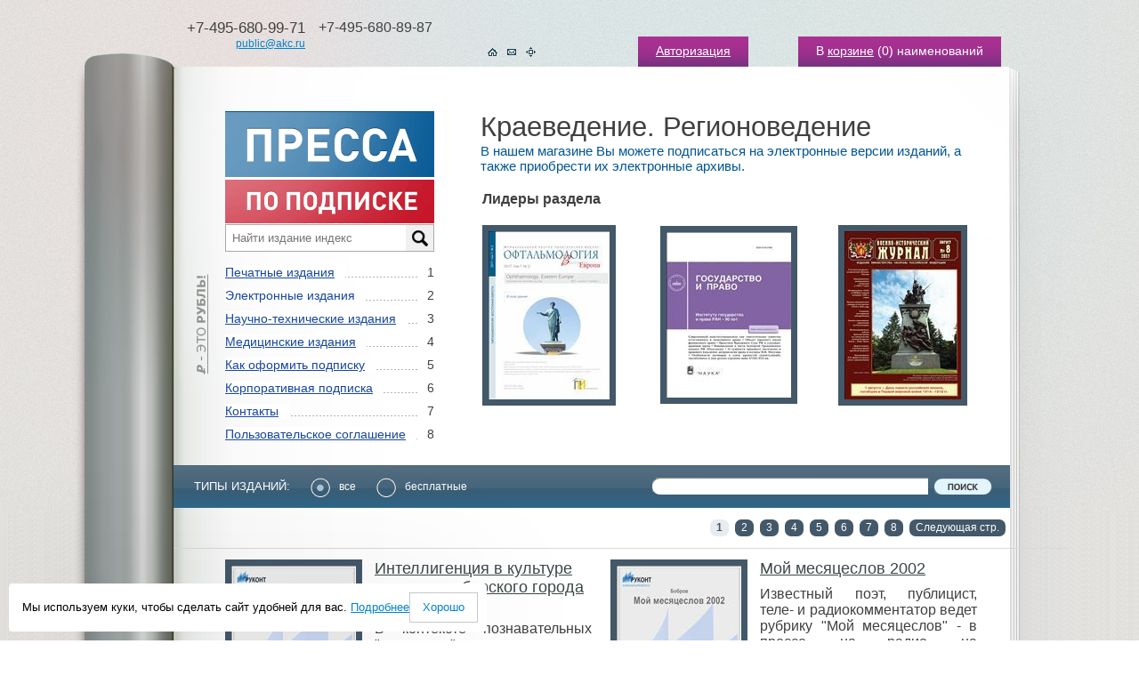

--- FILE ---
content_type: text/html; charset=cp-1251
request_url: https://www.akc.ru/rucont/rubric/34/
body_size: 7249
content:
<script>var user_legal=false;</script><!DOCTYPE html PUBLIC "-//W3C//DTD XHTML 1.1//EN" "http://www.w3.org/TR/xhtml11/DTD/xhtml11.dtd">
<html xmlns="http://www.w3.org/1999/xhtml">
<head>
<title>Êðàåâåäåíèå. Ðåãèîíîâåäåíèå</title>
<meta http-equiv="Content-Type" content="text/html; charset=windows-1251" >
<link href="/tpl/templates/img/favicon.ico" rel="icon" type="image/x-icon" >
<link href="/tpl/templates/img/favicon.ico" rel="shortcut icon" type="image/x-icon" >
<link href="/tpl/templates/css/style.css?65465486" rel="stylesheet" type="text/css" >
<!--<link href="/tpl/templates/css/bootstrap.min.css" rel="stylesheet" type="text/css" >-->
<script type="text/javascript" src="/tpl/templates/js/jquery.js"></script>
<script type="text/javascript" src="/tpl/templates/js/function.js?65465486"></script>
<link href="/tpl/templates/css/rur-arial.css" rel="stylesheet" type="text/css" media="all" >
<script type="text/javascript">
  window.dataLayer = window.dataLayer || [];
</script>
	<!--Hotjar Tracking Code for http://www.akc.ru/-->
<!--	<script>
		(function(h,o,t,j,a,r){
			h.hj=h.hj||function(){(h.hj.q=h.hj.q||[]).push(arguments)};
			h._hjSettings={hjid:289943,hjsv:5};
			a=o.getElementsByTagName('head')[0];
			r=o.createElement('script');r.async=1;
			r.src=t+h._hjSettings.hjid+j+h._hjSettings.hjsv;
			a.appendChild(r);
		})(window,document,'//static.hotjar.com/c/hotjar-','.js?sv=');
	</script> -->
<!--[if ie]><link href="/tpl/templates/css/rur-arial-ie.css" rel="stylesheet" type="text/css" media="all" ><![endif]-->
<script type="text/javascript" src="/tpl/templates/js/jcarousellite.js?65465486"></script>
<script type="text/javascript" src="/tpl/templates/js/function_carousel.js?65465486"></script>
<!-- Yandex.Metrika counter -->
<script type="text/javascript">
    (function (d, w, c) {
        (w[c] = w[c] || []).push(function() {
            try {
                w.yaCounter22610377 = new Ya.Metrika({
                    id:22610377,
                    clickmap:true,
                    trackLinks:true,
                    accurateTrackBounce:true,
                    webvisor:true,
                    ecommerce:"dataLayer"
                });
            } catch(e) { }
        });
        var n = d.getElementsByTagName("script")[0],
            s = d.createElement("script"),
            f = function () { n.parentNode.insertBefore(s, n); };
        s.type = "text/javascript";
        s.async = true;
        s.src = "https://mc.yandex.ru/metrika/watch.js";
        if (w.opera == "[object Opera]") {
            d.addEventListener("DOMContentLoaded", f, false);
        } else { f(); }
    })(document, window, "yandex_metrika_callbacks");
</script>
<noscript><div><img src="https://mc.yandex.ru/watch/22610377" style="position:absolute; left:-9999px;" alt="" ></div></noscript>
<!-- /Yandex.Metrika counter -->
</head>
<body>
<div class="min2" id="test">
	<div class="bg">
		<div class="bg2"><div class="bg2_top"><div class="bg2_foot">
			<div class="centermap">
				<div class="head">
					<div class="tel">
						<table cellpadding="0" cellspacing="0">
						<tr valign="top">
							<td align="right"><span class="call_phone_1">+7-495-680-99-71</span><br ><a href="/about/feedback/">public@akc.ru</a></td>
							<td class="call_phone_hide">+7-495-680-89-87<br ><br ></td>
						</tr>
						<tr valign="top">
							<td align="right"></td>
							<td></td>
						</tr>
						</table>
					</div>
					<a name="2cart"></a>
					<div class="links">
					<span><a href="/login/">Àâòîðèçàöèÿ</a></span>
						<span>Â <a href="/cart/">êîðçèíå</a> (<font id="carttopquant">0</font>) íàèìåíîâàíèé</span>
					</div>
					<div class="icons">
						<a href="/"><img src="/upload/akc/menu_rubric_item/image/1.gif" alt="Íà ãëàâíóþ"></a><a href="https://akc.ru/about/feedback/"><img src="/upload/akc/menu_rubric_item/image/2.gif" alt="Íàïèñàòü íàì"></a><a href="/map/"><img src="/upload/akc/menu_rubric_item/image/3.gif" alt="Êàðòà ñàéòà"></a>
					</div>
					<div class="clear"></div>
				</div>
				<div class="content">
					<table class="main" cellpadding="0" cellspacing="0">
					<tr valign="top">
                    	<td class="left">
							<div class="pad">
								<img src="/upload/image/logo/rub.gif" class="rub" >
								<a href="/"><img src="/upload/image/logo/logo.gif" alt="Ïðåññà ïî ïîäïèñêå" ></a>
<link rel="stylesheet" href="/v2/search/style.css" >
<div class="search_block">
          <input type="text" placeholder="Íàéòè èçäàíèå èíäåêñ" id="search_query_main" onkeyup="site.searchTo()" >
<div class="search_results"></div>
</div>
<script src="/v2/search/script.js"></script>
								<ul class="menu">
									<li><span>1</span><a href="/catalogs/type/1/">Ïå÷àòíûå èçäàíèÿ</a></li>
									<li><span>2</span><a href="/rucont/" class="selected">Ýëåêòðîííûå èçäàíèÿ</a></li>
									<li><span>3</span><a href="/theme_parts/nti/">Íàó÷íî-òåõíè÷åñêèå èçäàíèÿ</a></li>
									<li><span>4</span><a href="/theme_parts/med/">Ìåäèöèíñêèå èçäàíèÿ</a></li>
									<li><span>5</span><a href="/about/delivery/">Êàê îôîðìèòü ïîäïèñêó</a></li>
									<li><span>6</span><a href="/about/">Êîðïîðàòèâíàÿ ïîäïèñêà</a></li>
									<li><span>7</span><a href="/contacts/">Êîíòàêòû</a></li>
									<li><span>8</span><a href="/about/politic_conf/">Ïîëüçîâàòåëüñêîå ñîãëàøåíèå</a></li>
								</ul>
								<!--<br >
								<a class="pricelink" href="/upload/file/price/price.xls" title="Ñêà÷àòü ôàéë â ôîðìàòå Excel">Ïðàéñ-ëèñò ýëåêòðîííîé ïåðèîäèêè</a>-->
							</div>
						</td>
						<td class="right">
							<div class="text">
								<h1>Êðàåâåäåíèå. Ðåãèîíîâåäåíèå</h1>
<div style="padding-right:10px;">
<h2>Â íàøåì ìàãàçèíå Âû ìîæåòå ïîäïèñàòüñÿ íà ýëåêòðîííûå âåðñèè èçäàíèé, à òàêæå ïðèîáðåñòè èõ ýëåêòðîííûå àðõèâû. </h2>
<br>
</div>
							</div>
							<table cellspacing="2" cellpadding="5" border="1">
							<tr>
								<td colspan="6"><b>Ëèäåðû ðàçäåëà</b><br ><br ></td>
							</tr>
							<tr>
							<td>
        						<div class="foto2"><a href="/rucont/itm/443725/"><img src="/upload/akc/efd_popular/132_thumbnail.jpg" border="0" align="middle" alt="Îôòàëüìîëîãèÿ. Âîñòî÷íàÿ Åâðîïà" ></a></div>
							</td>
							<td>&nbsp;&nbsp;&nbsp; &nbsp;&nbsp;&nbsp;<br ></td>
							<td>
        						<div class="foto2"><a href="/rucont/itm/494846/"><img src="/upload/akc/efd_popular/133_thumbnail.jpg" border="0" align="middle" alt="Ãîñóäàðñòâî è ïðàâî" ></a></div>
							</td>
							<td>&nbsp;&nbsp;&nbsp; &nbsp;&nbsp;&nbsp;<br ></td>
							<td>
        						<div class="foto2"><a href="/rucont/itm/317660/"><img src="/upload/akc/efd_popular/134_thumbnail.jpg" border="0" align="middle" alt="Âîåííî-èñòîðè÷åñêèé æóðíàë" ></a></div>
							</td>
							</tr>
							</table>
						</td>
					</tr>
					</table>
<p>&nbsp;</p>
<div class="line" style="margin-top:12px;margin-bottom:0px;">
	<span class="name">Òèïû èçäàíèé:</span>
	<span style="font-size:12px;line-height:22px;margin-top:-1px;"><a href="/rucont/rubric/34/" style="color:#fff; text-decoration:none;"><img src="/tpl/templates/img/radio3_active.gif" style="vertical-align:middle;padding-right:10px;">âñå</a></span>
	<span style="font-size:12px;line-height:22px;margin-top:-1px;"><a href="/rucont/free/rubric/34/" style="color:#fff; text-decoration:none;"><img src="/tpl/templates/img/radio3.gif" style="vertical-align:middle;padding-right:10px;">áåñïëàòíûå</a></span>
	<span style="float:right;margin:0px 20px 0px 0px;">
		<form method="post" action="/search/" name="fm_search_rucont2" id="fm_search_rucont2">
			<input type="hidden" name="search_rucont_flag" id="search_rucont_flag2" value="1" >
			<input type="hidden" name="search_block" id="search_rucont_block2" value="1" >
			<input type="text" name="search_query" id="search_rucont_info2" value="" class="inp" > <a href="javascript:void(0);" onclick="$(this).parents('form').submit();" class="submit go"><img src="/tpl/templates/img/knopa2.gif" alt="Ïîèñê" ></a>
		</form>
	</span>
</div>
<div class="sort">
	<span class="page">
		<a class="active"><b>1</b></a>
		<a href="/rucont/rubric/34/p/2/">2</a>
		<a href="/rucont/rubric/34/p/3/">3</a>
		<a href="/rucont/rubric/34/p/4/">4</a>
		<a href="/rucont/rubric/34/p/5/">5</a>
		<a href="/rucont/rubric/34/p/6/">6</a>
		<a href="/rucont/rubric/34/p/7/">7</a>
		<a href="/rucont/rubric/34/p/8/">8</a>
		<a href="/rucont/rubric/34/p/2/">Ñëåäóþùàÿ ñòð.</a>
	</span>
<p>&nbsp;</p>
</div>
<div class="tumbs">
	<div class="clear"></div>
	<div class="tumb">
		<table cellpadding="0" cellspacing="0">
		<tr valign="top">
			<td class="t1">
				<div class="foto2">
					<a href="/rucont/itm/307/"><img src="https://rucont.ru/file.ashx?guid=3d6a2b86-d377-4324-a7b6-a6b6d184574d" alt="Èíòåëëèãåíöèÿ â êóëüòóðå êðóïíîãî ñèáèðñêîãî ãîðîäà â 1920-å ãîäû" ></a>
				</div>
			</td>
			<td class="opis">
				<p class="tema4"><a href="/rucont/itm/307/">Èíòåëëèãåíöèÿ â êóëüòóðå êðóïíîãî ñèáèðñêîãî ãîðîäà â 1920-å ãîäû</a></p>
				<div class="text-page2">
					<p>Â êîíòåêñòå ïîçíàâàòåëüíûõ "ïîâîðîòîâ" àíàëèçèðóåòñÿ ñîâðåìåííàÿ èñòîðèîãðàôè÷åñêàÿ ñèòóàöèÿ, îáðàùàåòñÿ âíèìàíèå íà ñïåöèôèêó ñêëàäûâàíèÿ...</p>
				</div>
				<p>Òèï ïðîèçâåäåíèÿ: Êíèãè. Îäíîòîìíèêè</p>
				<p class="nd4">
					<span class="cena3"><span class="cena3_r"><span>îò</span><strong>220.00</strong>&nbsp;<span class="rur">ðóá.</span></span></span><a href="/rucont/itm/307/" class="knopa2"><span>Êóïèòü</span></a>
				</p>
			</td>
		</tr>
		</table>
	</div>
	<div class="tumb">
		<table cellpadding="0" cellspacing="0">
		<tr valign="top">
			<td class="t1">
				<div class="foto2">
					<a href="/rucont/itm/726/"><img src="https://rucont.ru/file.ashx?guid=f0968e8a-34f8-44bf-ac25-4db3bf99a0fb" alt="Ìîé ìåñÿöåñëîâ 2002" ></a>
				</div>
			</td>
			<td class="opis">
				<p class="tema4"><a href="/rucont/itm/726/">Ìîé ìåñÿöåñëîâ 2002</a></p>
				<div class="text-page2">
					<p>Èçâåñòíûé ïîýò, ïóáëèöèñò, òåëå- è ðàäèîêîììåíòàòîð âåäåò ðóáðèêó "Ìîé ìåñÿöåñëîâ" - â ïðåññå, íà ðàäèî, íà òåëåâèäåíèè. Â ýòèõ ìàòåðèàëàõ îòðàæåíà -...</p>
				</div>
				<p>Òèï ïðîèçâåäåíèÿ: Êíèãè. Îäíîòîìíèêè</p>
				<p class="nd4">
					<span class="cena3"><span class="cena3_r"><span>îò</span><strong>220.00</strong>&nbsp;<span class="rur">ðóá.</span></span></span><a href="/rucont/itm/726/" class="knopa2"><span>Êóïèòü</span></a>
				</p>
			</td>
		</tr>
		</table>
	</div>
	<div class="clear"></div>
	<div class="tumb">
		<table cellpadding="0" cellspacing="0">
		<tr valign="top">
			<td class="t1">
				<div class="foto2">
					<a href="/rucont/itm/729/"><img src="https://rucont.ru/file.ashx?guid=5ecc9bf8-18e7-4094-9c9d-a789667c6a84" alt="Ìîé ìåñÿöåñëîâ 2005" ></a>
				</div>
			</td>
			<td class="opis">
				<p class="tema4"><a href="/rucont/itm/729/">Ìîé ìåñÿöåñëîâ 2005</a></p>
				<div class="text-page2">
					<p>Èçâåñòíûé ïîýò, ïóáëèöèñò, òåëå- è ðàäèîêîììåíòàòîð âåäåò ðóáðèêó "Ìîé ìåñÿöåñëîâ" - â ïðåññå, íà ðàäèî, íà òåëåâèäåíèè. Â ýòèõ ìàòåðèàëàõ îòðàæåíà -...</p>
				</div>
				<p>Òèï ïðîèçâåäåíèÿ: Êíèãè. Îäíîòîìíèêè</p>
				<p class="nd4">
					<span class="cena3"><span class="cena3_r"><span>îò</span><strong>220.00</strong>&nbsp;<span class="rur">ðóá.</span></span></span><a href="/rucont/itm/729/" class="knopa2"><span>Êóïèòü</span></a>
				</p>
			</td>
		</tr>
		</table>
	</div>
	<div class="tumb">
		<table cellpadding="0" cellspacing="0">
		<tr valign="top">
			<td class="t1">
				<div class="foto2">
					<a href="/rucont/itm/730/"><img src="https://rucont.ru/file.ashx?guid=2d5dcfb8-b355-4aea-8b53-6be6227ec3ab" alt="Ìîé ìåñÿöåñëîâ 2006" ></a>
				</div>
			</td>
			<td class="opis">
				<p class="tema4"><a href="/rucont/itm/730/">Ìîé ìåñÿöåñëîâ 2006</a></p>
				<div class="text-page2">
					<p>Èçâåñòíûé ïîýò, ïóáëèöèñò, òåëå- è ðàäèîêîììåíòàòîð âåäåò ðóáðèêó "Ìîé ìåñÿöåñëîâ" - â ïðåññå, íà ðàäèî, íà òåëåâèäåíèè. Â ýòèõ ìàòåðèàëàõ îòðàæåíà -...</p>
				</div>
				<p>Òèï ïðîèçâåäåíèÿ: Êíèãè. Îäíîòîìíèêè</p>
				<p class="nd4">
					<span class="cena3"><span class="cena3_r"><span>îò</span><strong>220.00</strong>&nbsp;<span class="rur">ðóá.</span></span></span><a href="/rucont/itm/730/" class="knopa2"><span>Êóïèòü</span></a>
				</p>
			</td>
		</tr>
		</table>
	</div>
	<div class="clear"></div>
	<div class="tumb">
		<table cellpadding="0" cellspacing="0">
		<tr valign="top">
			<td class="t1">
				<div class="foto2">
					<a href="/rucont/itm/731/"><img src="https://rucont.ru/file.ashx?guid=fc492f5a-a35a-4b79-97bf-57e82aeb760d" alt="Ìîé ìåñÿöåñëîâ 2007" ></a>
				</div>
			</td>
			<td class="opis">
				<p class="tema4"><a href="/rucont/itm/731/">Ìîé ìåñÿöåñëîâ 2007</a></p>
				<div class="text-page2">
					<p>Èçâåñòíûé ïîýò, ïóáëèöèñò, òåëå- è ðàäèîêîììåíòàòîð âåäåò ðóáðèêó "Ìîé ìåñÿöåñëîâ" - â ïðåññå, íà ðàäèî, íà òåëåâèäåíèè. Â ýòèõ ìàòåðèàëàõ îòðàæåíà -...</p>
				</div>
				<p>Òèï ïðîèçâåäåíèÿ: Êíèãè. Îäíîòîìíèêè</p>
				<p class="nd4">
					<span class="cena3"><span class="cena3_r"><span>îò</span><strong>220.00</strong>&nbsp;<span class="rur">ðóá.</span></span></span><a href="/rucont/itm/731/" class="knopa2"><span>Êóïèòü</span></a>
				</p>
			</td>
		</tr>
		</table>
	</div>
	<div class="tumb">
		<table cellpadding="0" cellspacing="0">
		<tr valign="top">
			<td class="t1">
				<div class="foto2">
					<a href="/rucont/itm/732/"><img src="https://rucont.ru/file.ashx?guid=7b7b2a4a-d16a-40b6-bf41-6fff3c10f6bc" alt="Ìîé ìåñÿöåñëîâ 2008" ></a>
				</div>
			</td>
			<td class="opis">
				<p class="tema4"><a href="/rucont/itm/732/">Ìîé ìåñÿöåñëîâ 2008</a></p>
				<div class="text-page2">
					<p>Èçâåñòíûé ïîýò, ïóáëèöèñò, òåëå- è ðàäèîêîììåíòàòîð âåäåò ðóáðèêó "Ìîé ìåñÿöåñëîâ" - â ïðåññå, íà ðàäèî, íà òåëåâèäåíèè. Â ýòèõ ìàòåðèàëàõ îòðàæåíà -...</p>
				</div>
				<p>Òèï ïðîèçâåäåíèÿ: Êíèãè. Îäíîòîìíèêè</p>
				<p class="nd4">
					<span class="cena3"><span class="cena3_r"><span>îò</span><strong>220.00</strong>&nbsp;<span class="rur">ðóá.</span></span></span><a href="/rucont/itm/732/" class="knopa2"><span>Êóïèòü</span></a>
				</p>
			</td>
		</tr>
		</table>
	</div>
	<div class="clear"></div>
	<div class="tumb">
		<table cellpadding="0" cellspacing="0">
		<tr valign="top">
			<td class="t1">
				<div class="foto2">
					<a href="/rucont/itm/733/"><img src="https://rucont.ru/file.ashx?guid=96e15fb4-397a-4aa2-84ab-d9b2790293fb" alt="Ìîé ìåñÿöåñëîâ 2009" ></a>
				</div>
			</td>
			<td class="opis">
				<p class="tema4"><a href="/rucont/itm/733/">Ìîé ìåñÿöåñëîâ 2009</a></p>
				<div class="text-page2">
					<p>Èçâåñòíûé ïîýò, ïóáëèöèñò, òåëå- è ðàäèîêîììåíòàòîð âåäåò ðóáðèêó "Ìîé ìåñÿöåñëîâ" - â ïðåññå, íà ðàäèî, íà òåëåâèäåíèè. Â ýòèõ ìàòåðèàëàõ îòðàæåíà -...</p>
				</div>
				<p>Òèï ïðîèçâåäåíèÿ: Êíèãè. Îäíîòîìíèêè</p>
				<p class="nd4">
					<span class="cena3"><span class="cena3_r"><span>îò</span><strong>220.00</strong>&nbsp;<span class="rur">ðóá.</span></span></span><a href="/rucont/itm/733/" class="knopa2"><span>Êóïèòü</span></a>
				</p>
			</td>
		</tr>
		</table>
	</div>
	<div class="tumb">
		<table cellpadding="0" cellspacing="0">
		<tr valign="top">
			<td class="t1">
				<div class="foto2">
					<a href="/rucont/itm/315/"><img src="https://rucont.ru/file.ashx?guid=3e8e6369-f0be-4284-9f1d-aeadcca4dd60" alt="Îáùåñòâåííîå äâèæåíèå â Ñòåïíîì êðàå â 1895 - ìàðòå 1917 ãã." ></a>
				</div>
			</td>
			<td class="opis">
				<p class="tema4"><a href="/rucont/itm/315/">Îáùåñòâåííîå äâèæåíèå â Ñòåïíîì êðàå â 1895 - ìàðòå 1917 ãã.</a></p>
				<div class="text-page2">
					<p>Äàåòñÿ õðîíèêàëüíîå èçëîæåíèå ñîáûòèé, ïðèâîäÿòñÿ äîêóìåíòû è ìàòåðèàëû, îòíîñÿùèåñÿ ê èñòîðèè îáùåñòâåííîãî äâèæåíèÿ â Ñòåïíîì êðàå â 1895 - ìàðòå...</p>
				</div>
				<p>Òèï ïðîèçâåäåíèÿ: Êíèãè. Îäíîòîìíèêè</p>
				<p class="nd4">
					<span class="cena3"><span class="cena3_r"><span>îò</span><strong>220.00</strong>&nbsp;<span class="rur">ðóá.</span></span></span><a href="/rucont/itm/315/" class="knopa2"><span>Êóïèòü</span></a>
				</p>
			</td>
		</tr>
		</table>
	</div>
	<div class="clear"></div>
	<div class="tumb">
		<table cellpadding="0" cellspacing="0">
		<tr valign="top">
			<td class="t1">
				<div class="foto2">
					<a href="/rucont/itm/314/"><img src="https://rucont.ru/file.ashx?guid=0e3cc650-c08f-46bb-9e38-9f74b286dbb2" alt="Ïðîôåññîðà Îìñêîãî ãîñóäàðñòâåííîãî óíèâåðñèòåòà" ></a>
				</div>
			</td>
			<td class="opis">
				<p class="tema4"><a href="/rucont/itm/314/">Ïðîôåññîðà Îìñêîãî ãîñóäàðñòâåííîãî óíèâåðñèòåòà</a></p>
				<div class="text-page2">
					<p>Ñîäåðæèò áèîãðàôè÷åñêèå ñâåäåíèÿ î ïðîôåññîðàõ è äîêòîðàõ íàóê, ðàáîòàþùèõ è ðàáîòàâøèõ â ÎìÃÓ</p>
				</div>
				<p>Òèï ïðîèçâåäåíèÿ: Êíèãè. Îäíîòîìíèêè</p>
				<p class="nd4">
					<span class="cena3"><span class="cena3_r"><span>îò</span><strong>220.00</strong>&nbsp;<span class="rur">ðóá.</span></span></span><a href="/rucont/itm/314/" class="knopa2"><span>Êóïèòü</span></a>
				</p>
			</td>
		</tr>
		</table>
	</div>
	<div class="tumb">
		<table cellpadding="0" cellspacing="0">
		<tr valign="top">
			<td class="t1">
				<div class="foto2">
					<a href="/rucont/itm/306/"><img src="https://rucont.ru/file.ashx?guid=4914edb4-6bec-4332-8c08-58ba905e9d5f" alt="Ðîññèÿ Äàëüíåãî Âîñòîêà. Èìïåðñêàÿ ãåîãðàôèÿ âëàñòè XIX - íà÷àëî ÕÕ ââ." ></a>
				</div>
			</td>
			<td class="opis">
				<p class="tema4"><a href="/rucont/itm/306/">Ðîññèÿ Äàëüíåãî Âîñòîêà. Èìïåðñêàÿ ãåîãðàôèÿ âëàñòè XIX - íà÷àëî ÕÕ ââ.</a></p>
				<div class="text-page2">
					<p>Â îñíîâó èçó÷åíèÿ èìïåðñêîé ïîëèòèêè íà Äàëüíåì Âîñòîêå Ðîññèè ïîëîæåí óïðàâëåí÷åñêî-ðåãèîíàëüíûé ïîäõîä, ïîçâîëÿþùèé îõâàòèòü âàæíûå ñôåðû èìïåðñêîé...</p>
				</div>
				<p>Òèï ïðîèçâåäåíèÿ: Êíèãè. Îäíîòîìíèêè</p>
				<p class="nd4">
					<span class="cena3"><span class="cena3_r"><span>îò</span><strong>290.00</strong>&nbsp;<span class="rur">ðóá.</span></span></span><a href="/rucont/itm/306/" class="knopa2"><span>Êóïèòü</span></a>
				</p>
			</td>
		</tr>
		</table>
	</div>
</div>
<p>&nbsp;</p>
<div class="clear"></div>
<div class="sort2">
	<span class="page">
		<a class="active"><b>1</b></a>
		<a href="/rucont/rubric/34/p/2/">2</a>
		<a href="/rucont/rubric/34/p/3/">3</a>
		<a href="/rucont/rubric/34/p/4/">4</a>
		<a href="/rucont/rubric/34/p/5/">5</a>
		<a href="/rucont/rubric/34/p/6/">6</a>
		<a href="/rucont/rubric/34/p/7/">7</a>
		<a href="/rucont/rubric/34/p/8/">8</a>
		<a href="/rucont/rubric/34/p/2/">Ñëåäóþùàÿ ñòð.</a>
	</span>
</div>
					<div class="block">
						<div class="photos">
							<div class="prev"><img src="/tpl/templates/img/prev.gif" alt="Ïðåäûäóùåå" ></div>
							<div class="phots">
								<ul>
									<li><a href="/rucont/itm/213916/" title="Çäîðîâüå è îáðàçîâàíèå â XXI âåêå. Ýëåêòðîííûé íàó÷íî-îáðàçîâàòåëüíûé âåñòíèê"><span class="rss"><img src="/tpl/templates/img/ic4.gif" alt="Ïîäïèñêà" ></span><span class="pad2"><img src="/upload/akc/efd_recommend/107_thumbnail.jpg" width="95px" height="130px" alt="Çäîðîâüå è îáðàçîâàíèå â XXI âåêå. Ýëåêòðîííûé íàó÷íî-îáðàçîâàòåëüíûé âåñòíèê" ></span></a></li>
									<li><a href="/rucont/itm/268448/" title="Âåñòíèê ÈÐßèÊ ÌÃÓ. Ôèëîëîãèÿ. Êóëüòóðîëîãèÿ. Ïåäàãîãèêà. Ìåòîäèêà"><span class="rss"><img src="/tpl/templates/img/ic4.gif" alt="Ïîäïèñêà" ></span><span class="pad2"><img src="/upload/akc/efd_recommend/108_thumbnail.jpg" width="95px" height="130px" alt="Âåñòíèê ÈÐßèÊ ÌÃÓ. Ôèëîëîãèÿ. Êóëüòóðîëîãèÿ. Ïåäàãîãèêà. Ìåòîäèêà" ></span></a></li>
									<li><a href="/rucont/itm/145803/" title="Óïðàâëåíèå êà÷åñòâîì â íåôòåãàçîâîì êîìïëåêñå"><span class="rss"><img src="/tpl/templates/img/ic4.gif" alt="Ïîäïèñêà" ></span><span class="pad2"><img src="/upload/akc/efd_recommend/109_thumbnail.jpg" width="95px" height="130px" alt="Óïðàâëåíèå êà÷åñòâîì â íåôòåãàçîâîì êîìïëåêñå" ></span></a></li>
									<li><a href="/rucont/itm/277792/" title="Ëè÷íîñòü. Êóëüòóðà. Îáùåñòâî"><span class="rss"><img src="/tpl/templates/img/ic4.gif" alt="Ïîäïèñêà" ></span><span class="pad2"><img src="/upload/akc/efd_recommend/110_thumbnail.jpg" width="95px" height="130px" alt="Ëè÷íîñòü. Êóëüòóðà. Îáùåñòâî" ></span></a></li>
									<li><a href="/rucont/itm/278980/" title="Ìèð áåçîïàñíîñòè"><span class="rss"><img src="/tpl/templates/img/ic4.gif" alt="Ïîäïèñêà" ></span><span class="pad2"><img src="/upload/akc/efd_recommend/111_thumbnail.jpg" width="95px" height="130px" alt="Ìèð áåçîïàñíîñòè" ></span></a></li>
									<li><a href="/rucont/itm/277895/" title="Ôèëîñîôèÿ è îáùåñòâî"><span class="rss"><img src="/tpl/templates/img/ic4.gif" alt="Ïîäïèñêà" ></span><span class="pad2"><img src="/upload/akc/efd_recommend/112_thumbnail.jpg" width="95px" height="130px" alt="Ôèëîñîôèÿ è îáùåñòâî" ></span></a></li>
									<li><a href="/rucont/itm/277897/" title="Èñòîðè÷åñêàÿ ïñèõîëîãèÿ è ñîöèîëîãèÿ èñòîðèè"><span class="rss"><img src="/tpl/templates/img/ic4.gif" alt="Ïîäïèñêà" ></span><span class="pad2"><img src="/upload/akc/efd_recommend/113_thumbnail.jpg" width="95px" height="130px" alt="Èñòîðè÷åñêàÿ ïñèõîëîãèÿ è ñîöèîëîãèÿ èñòîðèè" ></span></a></li>
									<li><a href="/rucont/itm/279117/" title="Êîíäðàòüåâñêèå âîëíû"><span class="rss"><img src="/tpl/templates/img/ic4.gif" alt="Ïîäïèñêà" ></span><span class="pad2"><img src="/upload/akc/efd_recommend/114_thumbnail.jpg" width="95px" height="130px" alt="Êîíäðàòüåâñêèå âîëíû" ></span></a></li>
									<li><a href="/rucont/itm/279454/" title="Èíôîðìàöèîííî-óïðàâëÿþùèå ñèñòåìû"><span class="rss"><img src="/tpl/templates/img/ic4.gif" alt="Ïîäïèñêà" ></span><span class="pad2"><img src="/upload/akc/efd_recommend/115_thumbnail.jpg" width="95px" height="130px" alt="Èíôîðìàöèîííî-óïðàâëÿþùèå ñèñòåìû" ></span></a></li>
									<li><a href="/rucont/itm/191642/" title="Íàóêà è æèçíü"><span class="rss"><img src="/tpl/templates/img/ic4.gif" alt="Ïîäïèñêà" ></span><span class="pad2"><img src="/upload/akc/efd_recommend/116_thumbnail.jpg" width="95px" height="130px" alt="Íàóêà è æèçíü" ></span></a></li>
									<li><a href="/rucont/itm/145552/" title="Âåñòíèê äåòñêî-þíîøåñêîãî òóðèçìà"><span class="rss"><img src="/tpl/templates/img/ic4.gif" alt="Ïîäïèñêà" ></span><span class="pad2"><img src="/upload/akc/efd_recommend/117_thumbnail.jpg" width="95px" height="130px" alt="Âåñòíèê äåòñêî-þíîøåñêîãî òóðèçìà" ></span></a></li>
									<li><a href="/rucont/itm/203041/" title="Ñòóäèÿ Àíòðå"><span class="rss"><img src="/tpl/templates/img/ic4.gif" alt="Ïîäïèñêà" ></span><span class="pad2"><img src="/upload/akc/efd_recommend/118_thumbnail.jpg" width="95px" height="130px" alt="Ñòóäèÿ Àíòðå" ></span></a></li>
									<li><a href="/rucont/itm/48954/" title="Áóäü çäîðîâ! - 100 ñòðàíèö î ñàìîì ãëàâíîì "><span class="rss"><img src="/tpl/templates/img/ic4.gif" alt="Ïîäïèñêà" ></span><span class="pad2"><img src="/upload/akc/efd_recommend/119_thumbnail.jpg" width="95px" height="130px" alt="Áóäü çäîðîâ! - 100 ñòðàíèö î ñàìîì ãëàâíîì " ></span></a></li>
									<li><a href="/rucont/itm/144228/" title="Ýêîëîãè÷åñêèé âåñòíèê Ðîññèè"><span class="rss"><img src="/tpl/templates/img/ic4.gif" alt="Ïîäïèñêà" ></span><span class="pad2"><img src="/upload/akc/efd_recommend/120_thumbnail.jpg" width="95px" height="130px" alt="Ýêîëîãè÷åñêèé âåñòíèê Ðîññèè" ></span></a></li>
									<li><a href="/rucont/itm/152946/" title="Êà÷åñòâåííàÿ àðõèòåêòóðà"><span class="rss"><img src="/tpl/templates/img/ic4.gif" alt="Ïîäïèñêà" ></span><span class="pad2"><img src="/upload/akc/efd_recommend/121_thumbnail.jpg" width="95px" height="130px" alt="Êà÷åñòâåííàÿ àðõèòåêòóðà" ></span></a></li>
								</ul>
							</div>
							<div class="next"><img src="/tpl/templates/img/next.gif" alt="Ñëåäóþùåå" ></div>
							<div class="clear"></div>
						</div>
						<div class="info">
							<form method="post" action="/search/" name="fm_search_rucont3" id="fm_search_rucont3">
								<input type="hidden" name="search_rucont_flag" id="search_rucont_flag3" value="1" >
								<input type="hidden" name="search_block" id="search_rucont_block3" value="1" >
								<div class="knops" style="margin-left:25px;">
									<select name="search_tpr" id="search_tpr" style="width:350px;">
										<option value="">Âûáðàòü ðóáðèêó ÒÏÐ</option>
										<option value="63">ÎÁÙÈÉ ÎÒÄÅË</option>
										<option value="64">ÔÈËÎÑÎÔÈß. ÏÑÈÕÎËÎÃÈß</option>
										<option value="65">ÐÅËÈÃÈß. ÁÎÃÎÑËÎÂÈÅ</option>
										<option value="66">ÎÁÙÅÑÒÂÅÍÍÛÅ ÍÀÓÊÈ</option>
										<option value="262">ÌÀÒÅÌÀÒÈÊÀ È ÅÑÒÅÑÒÂÅÍÍÛÅ ÍÀÓÊÈ</option>
										<option value="623">ÏÐÈÊËÀÄÍÛÅ ÍÀÓÊÈ. ÌÅÄÈÖÈÍÀ. ÒÅÕÍÎËÎÃÈß</option>
										<option value="653">ÈÑÊÓÑÑÒÂÎ. ÄÅÊÎÐÀÒÈÂÍÎ-ÏÐÈÊËÀÄÍÎÅ ÈÑÊÓÑÑÒÂÎ. ÔÎÒÎÃÐÀÔÈß. ÌÓÇÛÊÀ. ÈÃÐÛ. ÑÏÎÐÒ</option>
										<option value="907">ßÇÛÊÎÇÍÀÍÈÅ. ÔÈËÎËÎÃÈß. ÕÓÄÎÆÅÑÒÂÅÍÍÀß ËÈÒÅÐÀÒÓÐÀ. ËÈÒÅÐÀÒÓÐÎÂÅÄÅÍÈÅ</option>
										<option value="1008">ÃÅÎÃÐÀÔÈß. ÁÈÎÃÐÀÔÈÈ. ÈÑÒÎÐÈß</option>
									</select>
								</div>
								<div class="search">
									<p class="tx2"><input type="text" name="search_query" id="search_rucont_info3" value="" class="inp" > <a href="javascript:void(0);" onclick="$(this).parents('form').submit();return false;" class="submit go"><img src="/tpl/templates/img/knopa2.gif" alt="Ïîèñê" ></a></p>
								</div>
								<div class="clear"></div>
							</form>
						</div>
					</div>
				</div>
				<div class="bord3 not_border">
				<table class="main" cellpadding="0" cellspacing="0">
				<tr valign="top">
					<td class="left">
						<div class="links2">
							<ul>
								<li><a href="/about/about_us/">Î íàñ</a></li>
								<li><a href="/about/payment/">Ïîðÿäîê è ñïîñîáû îïëàòû</a></li>
								<li><a href="/publishers/">Ïîäïèñêà ïî èçäàòåëüñòâàì</a></li>
								<li><font color="#ffffff">Ñîòðóäíè÷åñòâî:</font></li>
								<li><font color="#ffffff">-  </font><a href="/collaboration/services/">óñëóãè äëÿ èçäàòåëåé</a></li>
								<li><font color="#ffffff">-  </font><a href="/about/partner/">ïàðòíåðñêàÿ ïðîãðàììà</a></li>
								<li><font color="#ffffff">-  </font><a href="/collaboration/partners/">ïàðòíåðû</a></li>
								<li><font color="#ffffff">-  </font><a href="/collaboration/history/">èñòîðèÿ</a></li>
								<li><a href="/news/">Íîâîñòè</a></li>
								<li><a href="/collaboration/publications/">Ïóáëèêàöèè</a></li>
							</ul>
						</div>
						<div class="icons2">
							<p><a href="/about/payment/#ms" ><img src="/upload/image/payment/ic6.gif" ></a><a href="/about/payment/#ms" ><img src="/upload/image/payment/ic7.gif"  ></a><a href="/about/payment/#sms" ><img src="/upload/image/payment/meta_mts.gif"  ></a></p>
							<p><a href="/about/payment/#sms" ><img src="/upload/image/payment/bee.gif"  ></a><a href="/about/payment/#sms" ><img src="/upload/image/payment/meg.gif"  ></a></p>
							<p><a href="/about/payment/#sms" ><img src="/upload/image/payment/tele2.gif"  ></a><a href="/about/payment/#wm" ><img src="/upload/image/payment/88x31_wm.png"  ></a>
<!--LiveInternet counter--><script type="text/javascript"><!--
document.write("<a href='https://www.liveinternet.ru/click' "+
"target=_blank><img src='//counter.yadro.ru/hit?t44.10;r"+
escape(document.referrer)+((typeof(screen)=="undefined")?"":
";s"+screen.width+"*"+screen.height+"*"+(screen.colorDepth?
screen.colorDepth:screen.pixelDepth))+";u"+escape(document.URL)+
";"+Math.random()+
"' alt='' title='LiveInternet' "+
"border='0' width='31' height='31'></a>")
//--></script><!--/LiveInternet--></p>
						</div>
					</td>
					<td class="right">
						<div class="news">
							<p class="nd2">
								<span>18.08.2025</span><a href="/news/">Âñå íîâîñòè</a>
							</p>
							<h3>Ñòàðòîâàëà ïîäïèñíàÿ êàìïàíèÿ íà 2026 ãîä</h3>
							<div class="text-page">
    							<p>Îòêðûòà ïîäïèñêà íà 2026-é ãîä íà ñàéòå Ïðåññà ïî ïîäïèñêå</p>
							</div>
							<p><a href="/news//">ïîäðîáíåå&nbsp;&raquo;</a></p>
							<div class="clear"></div>
						</div>
					</td>
				</tr>
				</table>
				<p class="rss2">ÏÎÄÏÈÑÊÀ ÍÀ ÆÓÐÍÀËÛ È ÃÀÇÅÒÛ <strong>ON-LINE</strong><span>1</span></p>
<p class="rss2" style="text-align:left;padding-left:28px;">Ìû èñïîëüçóåì cookie. Ýòî ïîçâîëÿåò íàì àíàëèçèðîâàòü âçàèìîäåéñòâèå ïîñåòèòåëåé ñ ñàéòîì è äåëàòü åãî ëó÷øå. Ïðîäîëæàÿ ïîëüçîâàòüñÿ ñàéòîì, âû ñîãëàøàåòåñü ñ èñïîëüçîâàíèåì ôàéëîâ cookie.<br>Ïîäðîáíåå ìîæíî îçíàêîìèòüñÿ íà ñòðàíèöå <a href="/about/politic_conf/">ïîëèòèêè êîíôèäåíöèàëüíîñòè</a> è <a href="/about/politic_conf/#person">ïîëèòèêè îáðàáîòêè ïåðñîíàëüíûõ äàííûõ</a>.</p>
				</div>
			</div>
			<div class="foot">
				<div class="centermap">
					<div class="logos">
						<noindex><a href="http://www.arzi.ru/" title="Àãåíòñòâî ïîäïèñêè &quot;ÀÐÇÈ&quot;" rel="nofollow"><img src="/upload/image/logo/logo2.gif" alt="Àãåíòñòâî ïîäïèñêè &quot;ÀÐÇÈ&quot;" ></a></noindex><a href="http://www.akc.ru/" title="Àãåíòñòâî ïîäïèñêè &quot;Êíèãà-Ñåðâèñ&quot;"><img src="/upload/image/logo/logo3.gif" alt="Àãåíòñòâî ïîäïèñêè &quot;Êíèãà-Ñåðâèñ&quot;" ></a>
					</div>
					<div class="inf2">
						<p><span>© 2005-2023 Àãåíòñòâî «Êíèãà-Ñåðâèñ»</span></p>
						<p>107996 Ìîñêâà<br >Ïðîòîïîïîâñêèé ïåð. 19, ñòð.12<br >E-mail: <a href="/about/feedback/">public@akc.ru</a></p>
					</div>
					<div class="links4">
						<ul>
							<li><a href="/">Êîðçèíà</a></li>
							<li><a href="/about/payment/">Ïîðÿäîê è ñïîñîáû îïëàòû</a></li>
							<li><a href="/about/politic_conf/">Ïîëèòèêà êîíôèäåíöèàëüíîñòè</a></li>
						</ul>
						<div class="clear"></div>
					</div>
					<div class="copy">
<p><b><a href="https://incontext.ru/" target="_blank">Àíòèïëàãèàò</a></b></p>
<p><b><a href="https://ds.incontext.ru/" target="_blank">Äèññîâåò</a></b></p>
<p><a href="/about/politic_conf/#person">Ïîëèòèêà â îòíîøåíèè îáðàáîòêè ïåðñîíàëüíûõ äàííûõ</a></p>
					</div>
					<div class="clear"></div>
				</div>
			</div>
		</div></div></div>
	</div>
</div>
<div class="search_load"><img src="/tpl/templates/img/wait.gif" ><span style="position:relative;top:-5px;"> Çàãðóçêà...</span></div>
<div class="search_load_2"><img src="/tpl/templates/img/wait.gif" ><span style="position:relative;top:-5px;"> Çàãðóçêà...</span></div>
<div id="w-out-block"></div>
</div>
<div class="popup-container">
    <div id="we-using-cookies-popup" class="popup--medium popup--bottom-left dn">
        <span>Ìû èñïîëüçóåì êóêè, ÷òîáû ñäåëàòü ñàéò óäîáíåé äëÿ âàñ. <a href="/about/politic_conf/">Ïîäðîáíåå</a></span>
        <div id="we-using-cookies-accept" class="button-2--medium">Õîðîøî</div>
    </div>
</div>
<script type="text/javascript" src="/tpl/templates/js/we-use-cookies.js"></script>
</body>
</html>